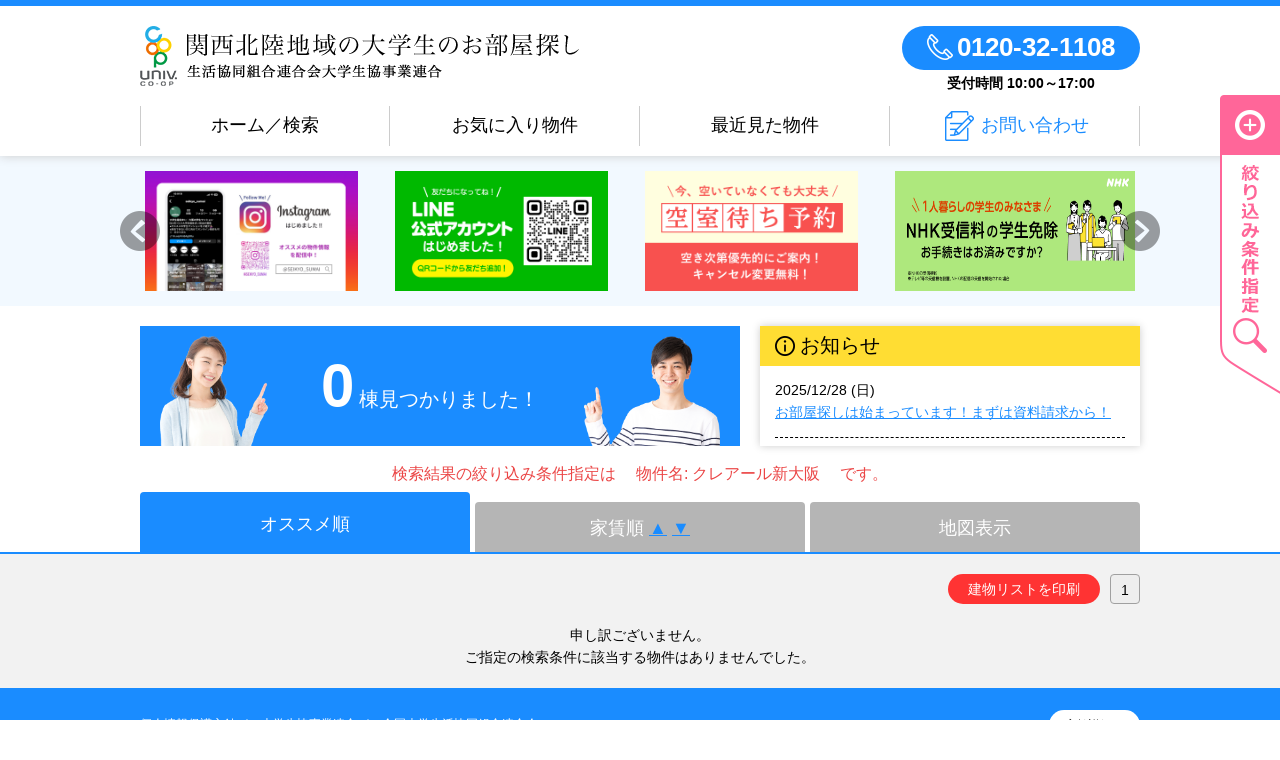

--- FILE ---
content_type: text/html; charset=UTF-8
request_url: https://www.univcoop-sumai.jp/osaka-rengou/?tab=osusume&sort=ASC&bn=%E3%82%AF%E3%83%AC%E3%82%A2%E3%83%BC%E3%83%AB%E6%96%B0%E5%A4%A7%E9%98%AA&mo=srch
body_size: 6397
content:
<!doctype html>
<html lang="ja">
    <head>
        <meta charset="utf-8">
        <meta http-equiv="X-UA-Compatible" content="IE=edge">
        <meta name="viewport" content="width=device-width, user-scalable=1.0">
        <meta name="format-detection" content="telephone=no" />
        <meta name="description" content="このサイトでは、大学生協が学生の皆様にぴったりなお部屋（学生マンション）に関する情報を提供しています。">
        <meta name="keywords" content="大学生協,住まいさがし,マンション,学生マンション,アパート,下宿,部屋,一人暮らし,物件,入学,大学生,大阪経済大学,大阪樟蔭女子大学,大阪電気通信大学,大阪経済法科大学,大阪千代田短期大学,大阪総合保育大学,大阪芸術大学,大阪商業大学,関西外国語大学,関西福祉科学大学,摂南大学,太成学院大学,帝塚山学院大学,東大阪大学,プール学院大学,大阪健康福祉短期大学,大阪芸術大学短期大学,大阪城南女子短期大学,関西女子短期大学,近畿大学短期大学部,堺女子短期大学,東大阪大学短期大学部,プール学院大学短期大学部,大阪ハイテクノロジー専門学校,大阪文化服装学院,大阪保健福祉専門学校,大原簿記専門学校,東洋医療専門学校,大手前大学,園田学園女子大学,神戸市外国語大学,関西学院大学,甲南女子大学,甲南大学,神戸薬科大学,兵庫県立大学">
        <title> 生活協同組合連合会 大学生協事業連合のお部屋さがし</title>

        <!-- CSS -->
        <!--[if lt IE 9]> 
            <script src="/js/html5shiv-printshiv.js"></script>
            <link href="/css/pc.css" rel="stylesheet" type="text/css">
        <![endif]-->

        <link rel="stylesheet" href="/css/style.css" type="text/css" media="all" />
        <link href="/js/drawer/drawer.css" rel="stylesheet">

        <link rel="stylesheet" type="text/css" href="/js/slick/slick.css" />
        <link rel="stylesheet" type="text/css" href="/js/slick/slick-theme.css" />

        <link rel="stylesheet" type="text/css" href="/js/magnificpopup/magnific-popup.css" />
        <!-- CSS -->

        <!-- favicon -->
        <link rel="shortcut icon" href="/favicon.ico">
        <link rel="apple-touch-icon" href="/homeicon.png"> 
        <!-- favicon -->

        <script src="https://ajax.googleapis.com/ajax/libs/jquery/1.11.1/jquery.min.js"></script>
        <script src="/js/cmn_rw.js" type="text/javascript"></script>

        <script type="text/javascript" src="/js/jquery.flexnav.js"></script>
        <!--GlobalMENU-->
        <script src="https://cdnjs.cloudflare.com/ajax/libs/iScroll/5.1.3/iscroll.min.js"></script>
        <script src="/js/drawer/drawer.min.js" type="text/javascript"></script>
        <script>
            $(document).ready(function() {
                $('.drawer').drawer();
            });
        </script>
        <!--GlobalMENU-->

        <!-- Google Analytics -->
        <script src="/js/analytics.js" type="text/javascript"></script>
        <!-- Google Analytics -->
 
        <script src="/js/slick/slick.js" type="text/javascript"></script>
        <script src="/js/magnificpopup/jquery.magnific-popup.min.js" type="text/javascript"></script>

<script src="/js/top.js" type="text/javascript"></script>
<script src="/js/function_buttons.js" type="text/javascript"></script>

<!-- スライダー -->
<script type="text/javascript">
    $(function() {
        $('.slider').slick({
            dots: false,
            arrows: true,
            autoplay: true,
            infinite: true,
            autoplaySpeed: 5000,
            slidesToShow: 4,
            slidesToScroll: 1,
            responsive: [{
                breakpoint: 1000,settings: { //～1000pxでは4画像表示
                    slidesToShow: 4,
                    slidesToScroll: 1,
                }
            },
                {
                    breakpoint: 736,settings: { //～736pxでは2画像表示
                        slidesToShow: 2,
                        slidesToScroll: 1,
                    }
                }]
        });
    });
</script>
<script type="text/javascript">
    $(function() {
        $('.slider02').slick({
            dots: true,
            arrows: false,
            autoplay: false,
            infinite: true
        });
    });
</script>
<!-- スライダー -->

<!--magnificpopup-->
<script>
    $(function(){
        $('.slider02 .slick-cloned a').addClass('nopopup');
    });
</script>
<!--magnificpopup-->


   </head>

    <body id="top" class="drawer drawer--right rengou">
        <div id="Wrap"> 
            <!-- 
                ///////////////////////////////////////////////////////////////////////////////////////
                [[ ヘッダー ]]
                ///////////////////////////////////////////////////////////////////////////////////////
            -->
            	<header>
		<div id="Header" class="clearfix">
	<p id="logo"><a href="/osaka-rengou/">生活協同組合連合会 大学生協事業連合のお部屋さがし</a></p>
	<div id="contact">
		<p class="tel">
                	                 	<span class="tel_link">0120-32-1108</span>
                </p>
	<p class="time">受付時間 10:00～17:00</p>
 	</div>
</div>
		<div class="GlobalNav">
			<div class="drawer-navbar" role="banner">
				<div class="drawer-container">
					<div class="drawer-navbar-header">
						<button type="button" class="drawer-toggle drawer-hamburger"> <span class="sr-only">toggle navigation</span> <span class="drawer-hamburger-icon"></span> </button>
					</div>
					<div class="drawer-nav" role="navigation">
						<div class="drawer-menu drawer-menu--right">
							<div id="nav_base" class="clearfix">
								<ul>
									<li><a href="/osaka-rengou/"><span>ホーム／検索</span></a></li>
									<li><a href="/osaka-rengou/favorite_buildings"><span>お気に入り物件</span></a></li>
									<li><a href="/osaka-rengou/recent_view_buildings"><span>最近見た物件</span></a></li>
									<li class="contact"><a href="/osaka-rengou/inquiry"><span>お問い合わせ</span></a></li>

								</ul>
							</div>
							<p class="btn_nav_close spOnly"><a class="drawer-toggle"><span>Close</span></a></p>
						</div>
					</div>
				</div>
			</div>
		</div>
	</header>

            <!-- 
                ///////////////////////////////////////////////////////////////////////////////////////
                [[ コンテンツ ]]
                ///////////////////////////////////////////////////////////////////////////////////////
            -->
            <div id="Content"><input type="hidden" name="shop_path" value="/osaka-rengou"/>

<!-- バナーエリア -->
<div id="bannerArea">
    <div class="slider">
	<!-- スライド領域 -->
		<div><a href="https://www.instagram.com/seikyo_sumai?igsh=OXAxcWw0cm5heTc1" target="_blank"><img src="https://univcoop.s3.ap-northeast-1.amazonaws.com/img/banner/137-20250710111250.jpg" alt="" /></a></div>
		<div><a href="https://lin.ee/ai3HanL" target="_blank"><img src="https://univcoop.s3.ap-northeast-1.amazonaws.com/img/banner/138-20250710111250.jpg" alt="" /></a></div>
		<div><a href="https://www.univcoop-sumai.jp/osaka-rengou/news/164" target="_blank"><img src="https://univcoop.s3.ap-northeast-1.amazonaws.com/img/banner/139-20250710111250.jpg" alt="" /></a></div>
		<div><a href="https://www.nhk-cs.jp/jushinryo/information/gakuseimenjyo/seikyo/" target="_blank"><img src="https://univcoop.s3.ap-northeast-1.amazonaws.com/img/banner/140-20251101142357.jpg" alt="" /></a></div>
		<div><a href="https://www.coopsumai.jp/top/" target="_blank"><img src="https://univcoop.s3.ap-northeast-1.amazonaws.com/img/banner/141-20250725111949.jpg" alt="" /></a></div>
		<!-- スライド領域end -->
</div>
    </div>
<!-- バナーエリア -->

<div class="MainBlock clearfix">
    <div class="News">
	<div class="NewsTitle">
		<h2>お知らせ</h2>
	</div>
	<div class="NewsBlock" id="feed">
				<p>2025/12/28&nbsp;(日)<br />
							<a href="/osaka-rengou/news/189" target="_blank">お部屋探しは始まっています！まずは資料請求から！</a>
					</p>
				<p>2025/12/01&nbsp;(月)<br />
							<a href="/osaka-rengou/news/188" target="_blank">12月 オススメ物件紹介</a>
					</p>
				<p>2025/09/24&nbsp;(水)<br />
							<a href="/osaka-rengou/news/181" target="_blank">合格前予約の受付が始まります！</a>
					</p>
				<p>2025/08/28&nbsp;(木)<br />
							<a href="/osaka-rengou/news/177" target="_blank">推薦・AO入試が始まる前に情報収集しよう！</a>
					</p>
				<p>2025/06/03&nbsp;(火)<br />
							<a href="/osaka-rengou/news/164" target="_blank">空室が出ました！見学できます！</a>
					</p>
				<p>2025/06/01&nbsp;(日)<br />
							<a href="/osaka-rengou/news/169" target="_blank">空室待ち予約受付中！</a>
					</p>
				<p>2025/05/23&nbsp;(金)<br />
							<a href="/osaka-rengou/news/159" target="_blank">自宅から１時間以上かけて通学している方</a>
					</p>
				<p>2024/10/01&nbsp;(火)<br />
							<a href="/osaka-rengou/news/156" target="_blank">来年度の空室待ち予約を受付開始！</a>
					</p>
				<p>2024/08/21&nbsp;(水)<br />
							<a href="/osaka-rengou/news/147" target="_blank">お部屋探しは大学生協へ！</a>
					</p>
			</div>
</div>
        <div class="Search">
        <div class="SearchIn">
            <p><span>0</span>棟見つかりました！</p>
        </div>
    </div>
 </div>

<div class="SearchBlock clearfix">
    <p class="search_results">検索結果の絞り込み条件指定は　
    <span>
            物件名:
                    クレアール新大阪
                </span>　です。</p>


    <script>
    // 検索
    function srchSubmit()
{
    $('#form_srch').submit();
}
// 検索リセット
function srchReset()
{
    $('#form_srch input:checkbox').prop('checked', false);
    $("#form_srch input[name='bn']").val('');
}
</script>


<form id="form_srch" action="" method="GET">
    <input type="hidden" name="tab" value="osusume">
    <input type="hidden" name="sort" value="ASC">
    <div id="refinement">
        <dl>
            <dt class="trigger2 pcOnly"><span>絞り込み条件指定</span></dt>
            <dd class="acordion_tree2" style="display:none;">
            <p class="menubtn03 spOnly">
            <span>絞り込み条件指定</span>
            </p>
            <div class="menu cont-menu" id="cont-menu2">
                <div class="menuIn">
                                                                                <div class="clearfix">
                                                <div class="float_L_Pc listBlock">
                            <h2 class="trigger">物件名検索</h2>
                            <div class="acordion_tree">
                                                            <input type="text" class="w100per" name="bn" value="クレアール新大阪">
                                                        </div>
                        </div>
                                                                                                            <div class="float_R_Pc listBlock">
                            <h2 class="trigger">おすすめ物件から探す</h2>
                            <div class="acordion_tree">
                                                            <label><input type="checkbox" name="o_eq_recommended" value="1" >おすすめ物件から探す</label>
                                                        </div>
                        </div>
                                            </div>
                                                                                                    <div class="clearfix">
                                                <div class="float_L_Pc listBlock">
                            <h2 class="trigger">月額賃料</h2>
                            <div class="acordion_tree">
                                                                                                                                                                                                                <label><input type="checkbox" name="r_between_rent[]" value="0-20000" >〜2万円</label>
                                                                                                                                                                                                                        <label><input type="checkbox" name="r_between_rent[]" value="20000-25000" >2万円〜2.5万円</label>
                                                                                                                                                                                                                        <label><input type="checkbox" name="r_between_rent[]" value="25000-30000" >2.5万円〜3万円</label>
                                                                                                                                                                                                                        <label><input type="checkbox" name="r_between_rent[]" value="30000-35000" >3万円〜3.5万円</label>
                                                                                                                                                                                                                        <label><input type="checkbox" name="r_between_rent[]" value="35000-40000" >3.5万円〜4万円</label>
                                                                                                                                                                                                                        <label><input type="checkbox" name="r_between_rent[]" value="40000-45000" >4万円〜4.5万円</label>
                                                                                                                                                                                                                        <label><input type="checkbox" name="r_between_rent[]" value="45000-50000" >4.5万円〜5万円</label>
                                                                                                                                                                                                                        <label><input type="checkbox" name="r_between_rent[]" value="50000-55000" >5万円〜5.5万円</label>
                                                                                                                                                                                                                        <label><input type="checkbox" name="r_between_rent[]" value="55000-60000" >5.5万円〜6万円</label>
                                                                                                                                                                                                                        <label><input type="checkbox" name="r_between_rent[]" value="60000-65000" >6万円〜6.5万円</label>
                                                                                                                                                                                                                        <label><input type="checkbox" name="r_between_rent[]" value="65000-70000" >6.5万円〜7万円</label>
                                                                                                                                                                                                                        <label><input type="checkbox" name="r_between_rent[]" value="70000-" >7万円〜</label>
                                                                                                                                                            </div>
                        </div>
                                                                                                            <div class="float_R_Pc listBlock">
                            <h2 class="trigger">専有面積</h2>
                            <div class="acordion_tree">
                                                                                                                                                                                                                <label><input type="checkbox" name="r_between_monopolize_area[]" value="0-20" >〜20㎡</label>
                                                                                                                                                                                                                        <label><input type="checkbox" name="r_between_monopolize_area[]" value="20-25" >20㎡〜25㎡</label>
                                                                                                                                                                                                                        <label><input type="checkbox" name="r_between_monopolize_area[]" value="25-30" >25㎡〜30㎡</label>
                                                                                                                                                                                                                        <label><input type="checkbox" name="r_between_monopolize_area[]" value="30-35" >30㎡〜35㎡</label>
                                                                                                                                                                                                                        <label><input type="checkbox" name="r_between_monopolize_area[]" value="35-" >35㎡〜</label>
                                                                                                                                                            </div>
                        </div>
                                            </div>
                                                                                                    <div class="clearfix">
                                                <div class="float_L_Pc listBlock">
                            <h2 class="trigger">間取り</h2>
                            <div class="acordion_tree">
                                                                                                                                                                                                                <label><input type="checkbox" name="rt[]" value="1" >1R</label>
                                                                                                                                                                                                                        <label><input type="checkbox" name="rt[]" value="2" >1K</label>
                                                                                                                                                                                                                        <label><input type="checkbox" name="rt[]" value="3" >1DK</label>
                                                                                                                                                                                                                        <label><input type="checkbox" name="rt[]" value="4" >1LDK</label>
                                                                                                                                                                                                                        <label><input type="checkbox" name="rt[]" value="5" >2K以上</label>
                                                                                                                                                            </div>
                        </div>
                                                                                                            <div class="float_R_Pc listBlock">
                            <h2 class="trigger">築年数</h2>
                            <div class="acordion_tree">
                                                                                                                                                                                                                <label><input type="checkbox" name="tn[]" value="1" >新築</label>
                                                                                                                                                                                                                        <label><input type="checkbox" name="tn[]" value="3" >3年以内</label>
                                                                                                                                                                                                                        <label><input type="checkbox" name="tn[]" value="5" >5年以内</label>
                                                                                                                                                                                                                        <label><input type="checkbox" name="tn[]" value="10" >10年以内</label>
                                                                                                                                                            </div>
                        </div>
                                            </div>
                                                                                                    <div class="clearfix">
                                                <div class="float_L_Pc listBlock">
                            <h2 class="trigger">通学時間</h2>
                            <div class="acordion_tree">
                                                                                                                                                                                                                <label><input type="checkbox" name="tt[]" value="0-5" >～5分</label>
                                                                                                                                                                                                                        <label><input type="checkbox" name="tt[]" value="5-10" >5～10分</label>
                                                                                                                                                                                                                        <label><input type="checkbox" name="tt[]" value="10-15" >10～15分</label>
                                                                                                                                                                                                                        <label><input type="checkbox" name="tt[]" value="15-" >15分〜</label>
                                                                                                                                                            </div>
                        </div>
                                                                                                            <div class="float_R_Pc listBlock">
                            <h2 class="trigger">設備1</h2>
                            <div class="acordion_tree">
                                                                                                                                                                                                                                                                                            <label><input type="checkbox" name="equipment[]" value="1" >トイレ・風呂別</label>
                                                                                                                                                                                                                                                                                                    <label><input type="checkbox" name="equipment[]" value="13" >オートロック</label>
                                                                                                                                                                                                                                                                                                    <label><input type="checkbox" name="equipment[]" value="147" >モニター付きインターホン</label>
                                                                                                                                                                                                                                                                                                    <label><input type="checkbox" name="web_internet[]" value="1" >インターネット無料</label>
                                                                                                                                                                                                                                                                                                    <label><input type="checkbox" name="oe_notes[]" value="167__室内洗濯機置場" >洗濯機室内設置可</label>
                                                                                                                                                                                                                                                                                                    <label><input type="checkbox" name="equipment[]" value="146" >洗浄付便座</label>
                                                                                                                                                                                                                                                                                                    <label><input type="checkbox" name="equipment[]" value="141" >独立洗面台</label>
                                                                                                                                                                                                                                                                                                    <label><input type="checkbox" name="equipment[]" value="39" >浴室乾燥機</label>
                                                                                                                                                                                                                                                                                                    <label><input type="checkbox" name="oe_notes[]" value="165__IH" >IH調理器</label>
                                                                                                                                                                                                                                                                                                    <label><input type="checkbox" name="equipment[]" value="37" >オール電化</label>
                                                                                                                                                                                                                                                                                                    <label><input type="checkbox" name="equipment[]" value="145" >エアコン・クーラー</label>
                                                                                                                                                                                                                                                                                                    <label><input type="checkbox" name="equipment[]" value="22" >エレベーター</label>
                                                                                                                                                                                                                                                                                                    <label><input type="checkbox" name="equipment[]" value="140" >防犯カメラ</label>
                                                                                                                                                                                                                                                                                                    <label><input type="checkbox" name="equipment[]" value="14" >フローリング</label>
                                                                                                                                                                                                                                                                                                    <label><input type="checkbox" name="equipment[]" value="142" >クローゼット</label>
                                                                                                                                                                                                                                                                                                    <label><input type="checkbox" name="equipment[]" value="12" >ウォークインクローゼット</label>
                                                                                                                                                                                                                                                                                                    <label><input type="checkbox" name="equipment[]" value="143" >吊り棚</label>
                                                                                                                                                                                                                                                                                                    <label><input type="checkbox" name="equipment[]" value="144" >2口キッチン</label>
                                                                                                                                                                                                                                                                                                    <label><input type="checkbox" name="equipment[]" value="148" >番号式ドアロック</label>
                                                                                                                                                                                                                                                                                                    <label><input type="checkbox" name="equipment[]" value="20" >宅配box</label>
                                                                                                                                                            </div>
                        </div>
                                            </div>
                                                                                                    <div class="clearfix">
                                                <div class="float_L_Pc listBlock">
                            <h2 class="trigger">設備2</h2>
                            <div class="acordion_tree">
                                                                                                                                                                                                                                                                                            <label><input type="checkbox" name="o_andeq_search_furnished[]" value="1" >家具付き</label>
                                                                                                                                                                                                                                                                                                    <label><input type="checkbox" name="o_andeq_search_with_home_appliances[]" value="1" >家電付き</label>
                                                                                                                                                                                                                                                                                                    <label><input type="checkbox" name="women_only[]" value="1" >女子専用</label>
                                                                                                                                                                                                                                                                                                    <label><input type="checkbox" name="o_andeq_search_with_meals[]" value="1" >食事付き</label>
                                                                                                                                                                                                                                                                                                    <label><input type="checkbox" name="student_designated[]" value="1" >学生専用</label>
                                                                                                                                                            </div>
                        </div>
                                                            </div>

                <div class="searchbtn clearfix">
                    <p class="btn_search"><a href="javascript:srchSubmit()">この条件で検索</a></p>
                    <p class="btn_reset"><a href="javascript:srchReset()">条件をリセット</a></p>
                </div>
            </div>
            </dd>
        </dl>
    </div>
    <input type="hidden" name="mo" id="srch_mode" value="srch">
</form>


    <div id="Tab">
        <ul class="ul_tab clearfix">
            <li class="tabBtn01 select"><span>オススメ順</span></li>
             <li class="tabBtn03 "><span>家賃順<br class="spOnly"><a href="javascript:void(0);" class="tabBtn03-a" name="chg2">▲</a><a href="javascript:void(0);" class="tabBtn03-d" name="chg5">▼</a></span></li>
             <li class="tabBtn04 "><span>地図表示</span></li>
         </ul>
    <!-- オススメ順 -->
    <div id="tab01" class="content_wrap select">
    <div class="SearchinBlock01  clearfix">
    <div class="clearfix float_R_Pc">
                <p class="print pcOnly float_L"><a href="javascript:window.print()">建物リストを印刷</a></p>
                <ul class="pager float_L">
                                    <li class="now"><a href="/osaka-rengou/?tab=osusume&amp;sort=ASC&amp;bn=%E3%82%AF%E3%83%AC%E3%82%A2%E3%83%BC%E3%83%AB%E6%96%B0%E5%A4%A7%E9%98%AA&amp;mo=srch&amp;page=1">1</a></li>
                                </ul>
    </div>
</div>

    <form id="form_list" action="/osaka-rengou/" method="POST">

    <div class="clearfix">

        <p class="text_center lay_ma_top10 lay_ma_bottom10">申し訳ございません。<br>ご指定の検索条件に該当する物件はありませんでした。</p>
        </div>
    <!-- END オススメ順 -->
    </div>
</div>

<script>
$(function() {
    $(".tabBtn01").bind("click", function(){ return location.href = buildQuery("osusume", ""); });
    $(".tabBtn02-a").bind("click", function(){ return location.href = buildQuery("tuugaku", "ASC"); });
    $(".tabBtn02-d").bind("click", function(){ return location.href = buildQuery("tuugaku", "DESC"); });
    $(".tabBtn03-a").bind("click", function(){ return location.href = buildQuery("yachin", "ASC"); });
    $(".tabBtn03-d").bind("click", function(){ return location.href = buildQuery("yachin", "DESC"); });
    $(".tabBtn04").bind("click", function(){ return location.href = buildQuery("map", ""); });
});
function buildQuery(tab, sort){
    var url = $(location).attr('pathname');
    var baseQuery = getBaseQueryString();
    if("" == baseQuery){
        targetUrl = url + "?tab=" + tab;
    }else{
        targetUrl = url + baseQuery + "&tab=" + tab;
    }
    if(sort != ""){
        targetUrl = targetUrl + "&sort=" + sort;
    }
    return targetUrl;
}
function getBaseQueryString() {
    if (1 < document.location.search.length) {
        var query = document.location.search.substring(1);
        var parameters = query.split('&');
        var tmp = new Array;
        for (var i = 0; i < parameters.length; i++) {
            var element = parameters[i].split('=');
            var paramName = decodeURIComponent(element[0]);
            var paramValue = decodeURIComponent(element[1]);
            if(paramName == "tab" || paramName == "sort" || paramName == "page"){ continue; }
            tmp.push(paramName + "=" + paramValue);
        }
        return "?" + tmp.join("&");
    }
    return "";
}
</script>
</div>
            <!-- 
                ///////////////////////////////////////////////////////////////////////////////////////
                [[ フッター ]]
                ///////////////////////////////////////////////////////////////////////////////////////
            --> 

            	<footer>
		<div id="Footer">
			 <div class="FooterLink clearfix">
                                <ul class="textLink">
                                        <li><a href="http://u-coop.net/about/privacy/" target="_blank">個人情報保護方針</a></li>
                                        <li><a href="http://u-coop.net/" target="_blank">大学生協事業連合</a></li>
                                        <li><a href="https://www.univcoop.or.jp/" target="_blank">全国大学生活協同組合連合会</a></li>
                                </ul>
                                <ul class="btnLink">
                                        <li><a href="https://www.univcoop-sumai.jp/shop_detail/" target="_blank">店舗詳細</a></li>
                                </ul>
                        </div>
                        <div class="FooterInfo clearfix">
                                <div class="textInfo">
                                        <p class="univ">生活協同組合連合会 大学生協事業連合 新大阪店</p>
                                        <p>国土交通大臣（２）第9443号</p>
                                        <p>〒532-0004 大阪府大阪市淀川区西宮原2-7-15<br>
                                                TEL <span><a href="tel:0663953211" style="color:#fff;">06-6395-3211</a></span></p>
                                </div>
                                <div class="textInfo">

                                </div>
                        </div>
                        <address>Copyright &copy; University Co-operative Kansai-Hokuriku Business Association. All rights reserved.</address>
		</div>
	</footer>

            <!-- pagetop -->
            <p id="pagetop"><a href="#">ページの先頭へ</a></p>
            <!-- pagetop END --> 

        </div>
        <!--Wrap END-->
    </body>
</html>


--- FILE ---
content_type: application/javascript; charset=UTF-8
request_url: https://www.univcoop-sumai.jp/js/top.js
body_size: 1821
content:
//タブ
$(function () {
  var index = 0;

  // クッキーのindexを取得し読み込み時にオープンする
/*
  if ($.cookie('index')) {
    index = $.cookie('index');
    $('.ul_tab').each(function(){
    　$('>li',this).removeClass('select').eq(index).addClass('select');
    });
    $('.content_wrap').hide().eq(index).show();
  }
*/

  $('.ul_tab>li').click(function(event) {
    var target = $(event.target);
    if ( target.prop("tagName") == 'A') {
        if (target.attr("name") == 'chg1') {
            $('#srch_tb').val(1);
        }
        else if (target.attr("name") == 'chg2') {
            $('#srch_tb').val(5);
        }
        else if (target.attr("name") == 'chg4') {
            $('#srch_tb').val(4);
        }
        else if (target.attr("name") == 'chg5') {
            $('#srch_tb').val(2);
        }
    } else {
        index = $(this).parent().children('li').index(this);
        $('#srch_tb').val(index);
    }
    $('#form_order').submit();

      /*
    if (index != $('.ul_tab li').index(this)) {
      index = $(this).parent().children('li').index(this);
      // タブの内容
//      $('.content_wrap').hide().eq(index).show();
      // タブ
      $('.ul_tab').each(function(){
    　　　$('>li',this).removeClass('select').eq(index).addClass('select');
    　　});

      // 有効期限は1日（クッキーにはドメインをセットしない、ブラウザを閉じたら初期化）
//      $.cookie('index', index, { expires: 1 });
    }
    */
  });
 });


//メニュースライド[スマホ]
$(".flexnav").flexNav();
$(function(){
	var w = $(window).width();
	var x = 736;
	if (w <= x ) {
		onclick_flg = true;
		$(".menubtn03").click(function(){
			if($(this).is(".menubtn03")){
				$("+.menu",this).slideToggle("slow");
				$(this).removeClass("menubtn03");
				$(this).addClass("menubtn04");
			}else{
				$("+.menu",this).slideToggle("slow");
				$(this).removeClass("menubtn04");
				$(this).addClass("menubtn03");
			}
		}).next().hide();
	}
    $(window).resize(function(){
    	var w = $(window).width();
    	var x = 736;
    	if (w <= x ) {
    		$(".menubtn03").off('click');
    		$(".menubtn03").click(function(){
    			if($(this).is(".menubtn03")){
    				$("+.menu",this).slideToggle("slow");
    				$(this).removeClass("menubtn03");
    				$(this).addClass("menubtn04");
    			}else{
    				$("+.menu",this).slideToggle("slow");
    				$(this).removeClass("menubtn04");
    				$(this).addClass("menubtn03");
    			}
    		}).next().hide();
    	}else {
    		//alert('HIT23');
    		$(".menubtn03").off('click');
    		$(".menubtn03").addClass("menubtn03");
    		$("#cont-menu2").show();
    	}
    });

});

//アコーディオン
$(document).ready(function(){
	if ($(window).width() < 736) {
  //acordion_treeを一旦非表示に
  $(".acordion_tree").css("display","none");
	//triggerをクリックすると以下を実行
	$(".trigger").click(function(){
		//もしもクリックしたtriggerの直後の.acordion_treeが非表示なら
		if($("+.acordion_tree",this).css("display")=="none"){
			//classにactiveを追加
			$(this).addClass("active");
			//直後のacordion_treeをスライドダウン
			$("+.acordion_tree",this).slideDown("normal");
		}else{
			//classからactiveを削除
			$(this).removeClass("active");
			//クリックしたtriggerの直後の.acordion_treeが表示されていればスライドアップ
			$("+.acordion_tree",this).slideUp("normal");
		}
	});
	}
});


//メニュースライド[PC]
$(document).ready(function(){
  //acordion_treeを一旦非表示に
  $(".acordion_tree2").css("display","none");
	//triggerをクリックすると以下を実行
	$(".trigger2").click(function(){
		//もしもクリックしたtriggerの直後の.acordion_treeが非表示なら
		if($("+.acordion_tree2",this).css("display")=="none"){
			//classにactiveを追加
			$(this).addClass("active");
			//直後のacordion_treeをスライドダウン
			$("+.acordion_tree2",this).animate( { width: 'toggle' }, 'slow' );
		}else{
			//classからactiveを削除
			$(this).removeClass("active");
			//クリックしたtriggerの直後の.acordion_treeが表示されていればスライドアップ
			$("+.acordion_tree2",this).animate( { width: 'toggle' }, 'slow' );
		}
	});
	return false;
});


//アコーディオン
$(document).ready(function(){
  //acordion_treeを一旦非表示に
  $(".acordion_tree3").css("display","none");
  //triggerをクリックすると以下を実行
  $(".trigger3").click(function(){
    //もしもクリックしたtriggerの直後の.acordion_treeが非表示なら
    if($("+.acordion_tree3",this).css("display")=="none"){
         //classにactiveを追加
         $(this).addClass("active");
         //直後のacordion_treeをスライドダウン
         $("+.acordion_tree3",this).slideDown("normal");
  }else{
    //classからactiveを削除
    $(this).removeClass("active");
    //クリックしたtriggerの直後の.acordion_treeが表示されていればスライドアップ
    $("+.acordion_tree3",this).slideUp("normal");
  }
  });
	return false;
});


//画像関連
$(function() {
	
	$('.slider02').each(function() { // the containers for all your galleries
		$(this).magnificPopup({
			delegate: 'a:not(.nopopup)', // the selector for gallery item
			type: 'image',
			gallery: {
				enabled: true
			},
			image: {
				cursor: null
			}
		});
	});

	$('.popup-link').magnificPopup({
		type: 'image',
    gallery: {
        enabled: false
    }
	});
	
});




//先輩入居者の声
$(function() {
  var count = 80;
  $('.voice , .voice2').each(function() {
    var thisText = $(this).text();
    var textLength = thisText.length;
    if (textLength > count) {
      var showText = thisText.substring(0, count);
      var hideText = thisText.substring(count, textLength);
      var insertText = showText;
      insertText += '<span class="hide">' + hideText + '</span>';
      insertText += '<span class="omit">…</span>';
      insertText += '<a href="" class="btn_more"><span>もっと見る</span></a>';
      $(this).html(insertText);
    };
  });
  $('.voice .hide, .voice2 .hide').hide();
  $('.voice .btn_more, .voice2 .btn_more').click(function() {
    $(this).hide()
      .prev('.omit').hide()
      .prev('.hide').fadeIn();
    return false;
  });
	$(".voice .btn_more").click(function(){
		$(this).parent('.voice').addClass("click");
	});
	$(".voice2 .btn_more").click(function(){
		$(this).parent('.voice2').addClass("click");
	});
});

